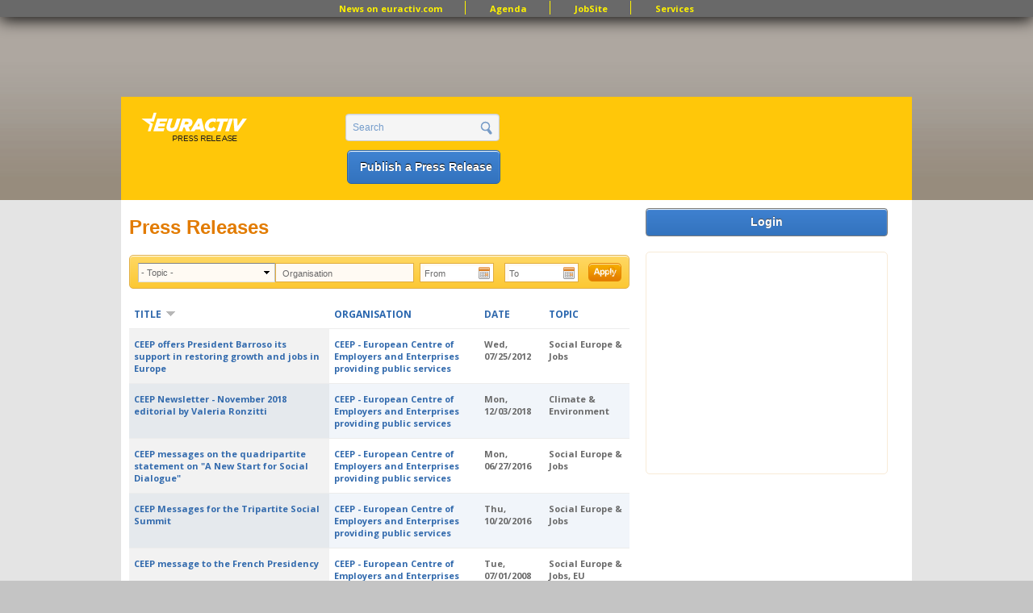

--- FILE ---
content_type: text/html; charset=utf-8
request_url: https://www.google.com/recaptcha/api2/aframe
body_size: 267
content:
<!DOCTYPE HTML><html><head><meta http-equiv="content-type" content="text/html; charset=UTF-8"></head><body><script nonce="CiQhsmUs4cMBCybIJk97uQ">/** Anti-fraud and anti-abuse applications only. See google.com/recaptcha */ try{var clients={'sodar':'https://pagead2.googlesyndication.com/pagead/sodar?'};window.addEventListener("message",function(a){try{if(a.source===window.parent){var b=JSON.parse(a.data);var c=clients[b['id']];if(c){var d=document.createElement('img');d.src=c+b['params']+'&rc='+(localStorage.getItem("rc::a")?sessionStorage.getItem("rc::b"):"");window.document.body.appendChild(d);sessionStorage.setItem("rc::e",parseInt(sessionStorage.getItem("rc::e")||0)+1);localStorage.setItem("rc::h",'1768905285319');}}}catch(b){}});window.parent.postMessage("_grecaptcha_ready", "*");}catch(b){}</script></body></html>